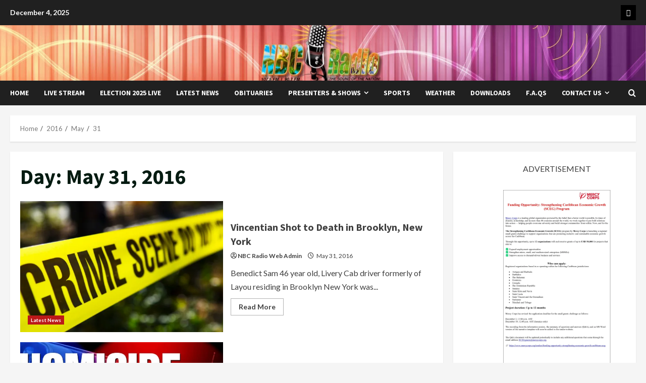

--- FILE ---
content_type: application/x-javascript
request_url: https://www.nbcsvg.com/wp-content/cache/autoptimize/js/autoptimize_single_f6c09875e0251865eaa038197f3c9b31.js?ver=1.0.4
body_size: 616
content:
(function($){"use strict";var AFTHRAMPES_JS=window.AFTHRAMPES_JS||{};AFTHRAMPES_JS.DataBackground=function(){$(".data-bg").each(function(){var $this=$(this);var background=$this.data("background");if(background){var img=new Image();img.src=background;img.onload=function(){$this.css("background-image","url("+background+")");$this.addClass("data-bg-loaded");};}});};AFTHRAMPES_JS.Preloader=function(){$(window).on('load',function(){$('#af-preloader').fadeOut('slow',function(){$('#loader-wrapper').fadeOut();});});};$(document).ready(function(){AFTHRAMPES_JS.DataBackground();AFTHRAMPES_JS.Preloader();});})(jQuery);